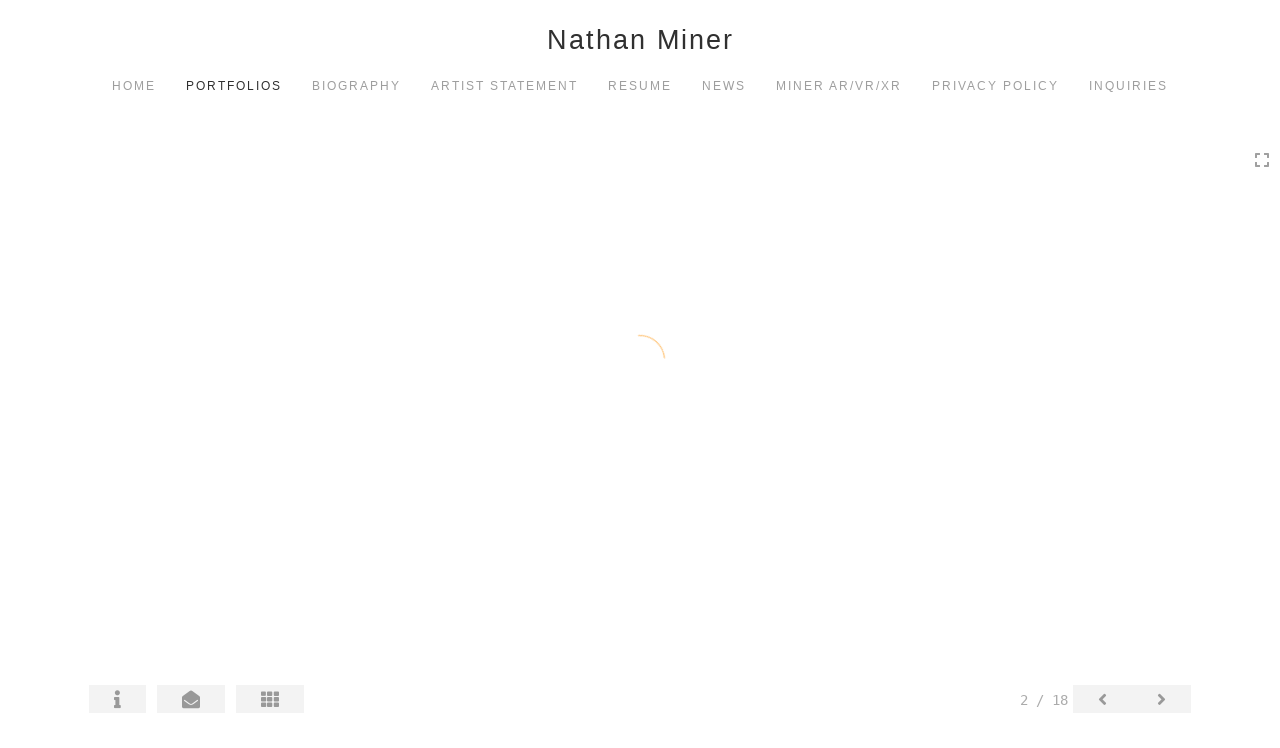

--- FILE ---
content_type: text/html; Charset=utf-8
request_url: https://minerstudio.com/Image.asp?ImageID=2058352&apid=1&gpid=1&ipid=1&AKey=8V5N8XFL&ajx=1
body_size: 6941
content:
<!doctype html>
<!--[if lt IE 7]> <html class="ie6 oldie"> <![endif]-->
<!--[if IE 7]>    <html class="ie7 oldie"> <![endif]-->
<!--[if IE 8]>    <html class="ie8 oldie"> <![endif]-->
<!--[if gt IE 8]><!-->
<html class="no-js">
<!--<![endif]-->
<head> <!-- Schema.org markup for Google+ --> <meta itemprop="name" content="Echoes Embrace, 2011"> <meta itemprop="description" content="Nathan Miner- The Long Now, an exhibition of large-scale paintings from 2011-2014 at Montserrat Gallery in Beverly, MA."> <meta itemprop="image" content="https://minerstudio.com/Artists/27458/box_800_495/2910201410166319_1_EchoesEmbrace.TheLongNow.jpg"> <!-- Twitter Card data --> <meta name="twitter:card" content="summary_large_image"> <meta name="twitter:title" content="Echoes Embrace, 2011"> <meta name="twitter:description" content="Nathan Miner- The Long Now, an exhibition of large-scale paintings from 2011-2014 at Montserrat Gallery in Beverly, MA."> <meta property="twitter:image:width" content="800" /> <meta property="twitter:image:height" content="422" /> <!-- Twitter summary card with large image must be at least 280x150px --> <meta name="twitter:image" content="https://minerstudio.com/Artists/27458/box_800_495/2910201410166319_1_EchoesEmbrace.TheLongNow.jpg"> <!-- Open Graph data --> <!--OG:dataS--> <meta property="og:title" content="Echoes Embrace, 2011" /> <meta property="og:url" content="https://minerstudio.com/Image.asp?ImageID=2058352&AKey=8V5N8XFL" /> <meta property="og:image" content="https://minerstudio.com/Artists/27458/box_800_495/2910201410166319_1_EchoesEmbrace.TheLongNow.jpg"/> <meta property="og:image:width" content="800"/> <meta property="og:image:height" content="422"/> <meta property="og:description" content="Nathan Miner- The Long Now, an exhibition of large-scale paintings from 2011-2014 at Montserrat Gallery in Beverly, MA." /> <!--OG:dataE-->
<meta charset="utf-8">
<meta name="viewport" content="width=device-width, initial-scale=1">
<title>Nathan Miner: The Long Now </title>
<meta name="keywords" content="organic patterns, pierogi 2000 gallery, carroll and sons gallery, abstract art, fine art, contemporary art, art new england, expressionism, nathan miner, artist nathan miner, nathan miner art, nathan miner boston artist, new york artists, boston artists, los angeles artists, contemporary landscape painting, artists working in new england, st. botolph club art, montserrat college of art, vermont studio center, bushwick, brooklyn, oil paintings, art gallery, art paintings, art sale, contemporary artists, contemporary paintings, oil painting, original paintings, ,, Nathan Miner, Echoes Embrace, 2011, The Long Now, organic patterns, pierogi 2000 gallery, carroll and sons gallery, abstract art, fine art, contemporary art, art new england, expressionism, nathan miner, artist nathan miner, nathan miner art, nathan miner boston artist, new york artists, boston artists, los angeles artists, contemporary landscape painting, artists working in new england, st. botolph club art, montserrat college of art, vermont studio center, bushwick, brooklyn, oil paintings, art gallery, art paintings, art sale, contemporary artists, contemporary paintings, oil painting, original paintings, ,, " />
<meta name="description" content="Nathan Miner- The Long Now, an exhibition of large-scale paintings from 2011-2014 at Montserrat Gallery in Beverly, MA." /> 
<script src="https://ajax.googleapis.com/ajax/libs/jquery/2.0.3/jquery.min.js"></script>
 <script>
var siteURL ="https://minerstudio.com/Artist.asp?ArtistID=27458&AKey=8V5N8XFL&ajx=1";
var galleryurl = "148979";
 var imgid = "2058352";
var sel = parseInt("1")-1;
var grpn = "1";
 $(document).ready(function(){
	  if(grpn==""){grpn=1}
	 var addHash = siteURL+"#!Group"+grpn+"_Pf"+galleryurl+"_im"+sel;
		  
		 window.location = addHash;
			
		 
}); 


</script> 
 
<style>
body{
	color:#FFF;
	background-color:#666;
	display:none;
opacity:0
 
	
}
</style> 

<link rel="shortcut icon" type="image/ico" href="/CommonFiles/favicon.ico" >
<link rel="icon" href="/CommonFiles/favicon.ico" type="image/x-icon">

<style type="text/css">
*{outline: medium none;}
</style>
<style type="text/css">
<!--
/*Font_Import_b*/
@import url("https://fonts.googleapis.com/css?family=open+sans|roboto|oswald");
/*Font_Import_e*/

/*Font_Import_Family_b*/
.imported{font-family:'Oswald', sans-serif;}
/*Font_Import_Family_e*/


/*Main_b*/
#MainHolder{border:none;}
/*Main_e*/

/*Main_Logo_b*/
#navlinks a#home,#navlinks a#home.selected{color:#000000;font-family:Century Gothic, "Century Gothic", CenturyGothic, AppleGothic, sans-serif;font-size:27px;padding-top:10px;text-decoration:none;letter-spacing:2px;}
/*Main_Logo_e*/

/*Menu_Links_b*/
.navbar-default .navbar-nav > li > a{color:#898989;font-size:12px;font-family:Century Gothic, "Century Gothic", CenturyGothic, AppleGothic, sans-serif;padding-top:10px;padding-bottom:0px;text-transform:uppercase;letter-spacing:1rem;}
/*Menu_Links_e*/ 

/*SubMenu_Links_b*/     
.dropdown-menu > li > a{color:#a1a1a1;font-size:13px;padding-top:10px;padding-bottom:0px;text-transform:lowercase;letter-spacing:normal;}
/*SubMenu_Links_e*/

/*Menu_Links_Hover_b*/  
.navbar-default .navbar-nav > li > a:hover, .navbar-default .navbar-nav > li > a:focus{color:#000000;text-decoration:underline;}
/*Menu_Links_Hover_e*/

/*SubMenu_Links_Hover_b*/
.dropdown-menu > li > a:hover, .navbar-default .navbar-nav > .open > a:focus, .navbar-default .navbar-nav > .open > a:hover, .navbar-default .navbar-nav > .active > a:focus, .navbar-default .navbar-nav > .active > a:hover, .navbar-default a:hover{color:#000000;}
/*SubMenu_Links_Hover_e*/

/*Selected_link_b*/
#navlinks a.selected, #allpfs a.selected{color:#000000;text-decoration:underline;}
/*Selected_link_e*/

/*Selected_Pointer_b*/
.selected .bookico {color:#a6a6a6;}
/*Selected_Pointer_e*/

/*copyR_b*/
 .smallCopyr, .smallCopyr a.powered {color:#777777;font-size:10px;}
 /*copyR_e*/
 
 /*secLogo_b*/
.secLogo a{font-family:'Oswald', sans-serif;color:#9a9a9a;font-size:36px;}
 /*secLogo_e*/
 
 /*fp_btn_b*/
 .fp_btn, .fp_btn:hover, .fp_btn:focus {background-color:transparent;border:1px solid;width:150px;font-size:18px;color:#9a9a9a;margin:20px 10px;font-family:"Helvetica Neue","Arial","sans-serif";}
/*fp_btn_e*/

/*fp_contact_b*/
 #contactinm2{font-size:14px;color:#FFFFFF;font-family:"Helvetica Neue","Arial","sans-serif";}
 /*fp_contact_e*/
 
 /*fp_contact_h_b*/
  #contactinm2 h4{font-size:22px;color:#FFFFFF;}
  /*fp_contact_h_e*/
  
  /*fp_contact_l_b*/
#contactinm2 a, #contactinm2 a:hover{color:#FFFFFF;}
/*fp_contact_l_e*/

/*secCopyR_b*/
.secCopyR, .secCopyR a, .secCopyR a:hover{font-family:"Helvetica Neue",Helvetica,Arial,sans-serif;color:#ffffff;font-size:12px;}
/*secCopyR_e*/

/*fpLayer_b*/
#fpLayer{background-color:#000000;opacity:0.7;}
/*fpLayer_e*/

/*Info_TxtF_b*/
#Fpinfo, #FpinfoFP, #FpinfoFP p {color:#9a9a9a;font-family:Century Gothic, "Century Gothic", CenturyGothic, AppleGothic, sans-serif;font-size:15px;}
/*Info_TxtF_e*/

/*FpBlog_txt_b*/
.BlogInfo{font-family:Century Gothic, "Century Gothic", CenturyGothic, AppleGothic, sans-serif;color:#9a9a9a;font-size:15px;}
/*FpBlog_txt_e*/

/*FpBlog_lnk_b*/
.BlogInfo h4 a{font-family:Century Gothic, "Century Gothic", CenturyGothic, AppleGothic, sans-serif;color:#505050;font-size:16px;text-decoration:none;}
/*FpBlog_lnk_e*/

/*FpBlog_rdm_b*/
#BlogWrapper .fprdm{font-family:Century Gothic, "Century Gothic", CenturyGothic, AppleGothic, sans-serif;color:#000000;font-size:14px;text-decoration:none;}
/*FpBlog_rdm_e*/

/*FpBlog_date_b*/
#BlogWrapper .BlogInfo h4{font-family:"Courier New", Courier, monospace;color:#d8d8d8;font-size:12px;}
/*FpBlog_date_e*/

/*topBtn_b*/
a.btn-top {font-family:Century Gothic, "Century Gothic", CenturyGothic, AppleGothic, sans-serif;color:#ffffff;font-size:16px;background-color:#c8c8c8;}
/*topBtn_e*/

/*footer_b*/
#FooterWrapper{border:none;}
/*footer_e*/

/*footer_sign_b*/
.signUpTxt{color:#000000;font-size:18px;font-family:Tahoma, Geneva, sans-serif;}
/*footer_sign_e*/

/*footer_inp_b*/
.inpGpEmail input {background-color:#f4f4f4;border:none;height:28px;}
/*footer_inp_e*/

/*footer_btn_b*/
.inpGpEmail button {background-color:#000000;height:28px;color:#ffffff;font-family:Arial, Helvetica, sans-serif;font-size:12px;}
/*footer_btn_e*/

/*footer_lnk_b*/
#FooterLinksWrap a{font-size:13px;color:#9a9a9a;font-family:Century Gothic, "Century Gothic", CenturyGothic, AppleGothic, sans-serif;padding-bottom:15px;}
/*footer_lnk_e*/

/*footer_hed_b*/
#FooterLinksWrap h4{font-size:20px;color:#505050;font-family:Century Gothic, "Century Gothic", CenturyGothic, AppleGothic, sans-serif;}
/*footer_hed_e*/

/*footer_contact_b*/
p.contactlnk, .follow{font-size:13px;color:#9a9a9a;font-family:Century Gothic, "Century Gothic", CenturyGothic, AppleGothic, sans-serif;line-height:22px;}
/*footer_contact_e*/

/*footer_copyr_b*/
.Fcopyr, #FooterLinksWrap a.powered{font-size:12px;color:#000000;font-family:'Open Sans', sans-serif;}
/*footer_copyr_e*/

/*sidenav_btns_b*/
#sideNavBtn .btn-nav{color:#a0a0a0;border-bottom:solid 1px #FFF;font-size:16px;}
/*sidenav_btns_e*/

/*sideNav_bor_b*/
#sideNavBtn {border:solid 1px #FFF;}
/*sideNav_bor_e*/

/*side_socialbg_b*/
#SideNav{
background-color:#FFFFFF
}
/*side_socialbg_e*/

/*share_bor_b*/
.shareLbl{border-bottom:none;color:#949494;font-size:14px;font-family:Verdana, Geneva, sans-serif;}
/*share_bor_e*/

/*side_social_b*/
.Sright #shareBtmNav{
padding-right:30px
}
/*side_social_e*/

/*sidenav_txt_b*/
#shareBtmNav{color:#bfbfbf;font-size:12px;font-family:Verdana, Geneva, sans-serif;}
/*sidenav_txt_e*/

/*pfBtn_bar_b*/
.pfName {font-family:Verdana, Geneva, sans-serif;background-color:#cccccc;color:#333;font-size:18px;margin:30px 0 20px 0;padding:10px 10px 10px 10px;}
/*pfBtn_bar_e*/

/*pfAr_b*/
.pfName i{color:#333333;font-size:18px;}
/*pfAr_e*/

/*pfmain_bg_b*/
.PfMainImg{background-color:#ffffff;}
/*pfmain_bg_e*/

/*pf_head_b*/
h4.pfhead{color:#000000;font-size:16px;font-family:Century Gothic, "Century Gothic", CenturyGothic, AppleGothic, sans-serif;}
/*pf_head_e*/

/*pf_fol_b*/
.ttlnum i{color:#cbcbcb;}
/*pf_fol_e*/

/*pf_num_b*/
.ttlnum{color:#757575;font-size:12px;font-family:Century Gothic, "Century Gothic", CenturyGothic, AppleGothic, sans-serif;}
/*pf_num_e*/

/*pf_des_b*/
.Pdesc, #GrpMainTxt{color:#9a9a9a;font-size:14px;font-family:Century Gothic, "Century Gothic", CenturyGothic, AppleGothic, sans-serif;}
/*pf_des_e*/

/*pf_more_btn_b*/
a.pfTxtBtn {color:#000000;font-size:14px;font-family:Century Gothic, "Century Gothic", CenturyGothic, AppleGothic, sans-serif;}
/*pf_more_btn_e*/

/*sm_th_b*/
.sthumb{background-color:#ffffff;}
/*sm_th_e*/

/*thumb_btns_b*/
.infoPr{color:#FFFFFF;font-size:12px;font-family:Verdana, Geneva, sans-serif;}
/*thumb_btns_e*/

/*thm_name_b*/
.isName h4{font-size:14px;font-family:Century Gothic, "Century Gothic", CenturyGothic, AppleGothic, sans-serif;padding:25% 3% 20px 3%;color:#bdbdbd;}
/*thm_name_e*/
 
/*Img_Btns_b*/
#INavHold, #INavHoldS{font-size:18px;color:#999999;background-color:#ffffff;font-family:"Lucida Console", Monaco, monospace;}
/*Img_Btns_e*/

/*Comp_R_b*/
#compR, #compF {font-family:Century Gothic, "Century Gothic", CenturyGothic, AppleGothic, sans-serif;color:#ffffff;font-size:1px;}
/*Comp_R_e*/

/*Room_S_b*/
#RoomSize, #FloorSize{font-family:Century Gothic, "Century Gothic", CenturyGothic, AppleGothic, sans-serif;color:#FFFFFF;font-size:1px;}
/*Room_S_e*/
 
/*price_head_b*/
.PriceHead{font-weight:bold;color:#9a9a9a;font-size:14px;font-family:Century Gothic, "Century Gothic", CenturyGothic, AppleGothic, sans-serif;}
/*price_head_e*/

/*price_val_b*/
.PriceVal, .measure, .soldLbl{color:#9a9a9a;font-size:14px;font-family:Century Gothic, "Century Gothic", CenturyGothic, AppleGothic, sans-serif;}
/*price_val_e*/

/*Info_Txt_b*/
#ImageInfoBox .Imginfo, .mobileTemp .thumbinfo .Imginfo{color:#505050;font-family:Century Gothic, "Century Gothic", CenturyGothic, AppleGothic, sans-serif;font-size:15px;}
/*Info_Txt_e*/

/*Info_Head_b*/
#ImageInfoBox h4.imName, .mobileTemp h4.imName{color:#000000;font-size:18px;font-family:Century Gothic, "Century Gothic", CenturyGothic, AppleGothic, sans-serif;}
/*Info_Head_e*/

/*gb_heading_b*/
#gbheading{color:#b4b4b4;font-family:Century Gothic, "Century Gothic", CenturyGothic, AppleGothic, sans-serif;font-size:18px;font-weight:normal;}
/*gb_heading_e*/

/*gb_input_b*/
#gbpagecode input[type="text"], textarea{border:solid 1px #BBB;color:#333;background-color:#ffffff;}
/*gb_input_e*/

/*gb_btn_b*/
.gb_btn, .gb_btn:hover, .gb_btn:focus{background-color:#ffffff;border:solid 1px #BBB;font-size:13px;color:#000000;font-family::"Helvetica Neue","Arial","sans-serif";margin-bottom:10px;margin-top:10px;width:auto;}
/*gb_btn_e*/

/*GB_Label_b*/
.c_gblabel, .c_gblabelN, .c_gblabelL, .c_gbdatalN label, #addxmlText {color:#9a9a9a;font-family:Century Gothic, "Century Gothic", CenturyGothic, AppleGothic, sans-serif;font-size:14px;}
/*GB_Label_e*/

 /*Blog*/
 /*blog_ff_b*/
 #AssetBlogInfo .BlogInfo, #AssetInfoBlog .BlogInfo, #AssetInfoBlog, #AssetInfoBlog p{font-family:Century Gothic, "Century Gothic", CenturyGothic, AppleGothic, sans-serif;font-size:15px;color:#505050;}
 /*blog_ff_e*/
 
/*blog_h3_b*/
 #MainFpBlog h3, #AssetBlogInfo h3, #AssetInfoBlog h3{font-family:Century Gothic, "Century Gothic", CenturyGothic, AppleGothic, sans-serif;color:#505050;font-size:20px;}
 /*blog_h3_e*/
 
 /*blog_h4_b*/
#MainFpBlog h4, #AssetBlogInfo h4, #AssetInfoBlog h4, #AssetBlogInfo h4 a, #AssetInfoBlog h4 a, #AssetBlogInfo h4 a:hover, #AssetInfoBlog h4 a:hover{font-family:'Open Sans', sans-serif;font-size:18px;color:#505050;}
 /*blog_h4_e*/
 
 /*blog_a_b*/
#MainFpBlog a, #AssetBlogInfo a, #AssetInfoBlog a, #MainFpBlog:hover, #AssetBlogInfo a:hover, #AssetInfoBlog a:hover{font-family:Century Gothic, "Century Gothic", CenturyGothic, AppleGothic, sans-serif;color:#c3c3c3;font-size:14px;cursor:pointer;}
 /*blog_a_e*/
 
 /*blog_d_b*/
 #MainFpBlog h4.dateB, #AssetBlogInfo h4.dateB, #AssetInfoBlog h3.dateB{color:#b5b5b5;font-size:14px;font-family:Century Gothic, "Century Gothic", CenturyGothic, AppleGothic, sans-serif;}
 /*blog_d_e*/
 
 /*blog_all_b*/
 #MainFpBlog a.allPosts, #MainFpBlog a.allPosts:hover, #AssetInfoBlog a.allPosts,  #AssetInfoBlog a.allPosts:hover{color:#000000;font-size:18px;text-decoration:none;}
 /*blog_all_e*/
 
 /*blog_preNxt_b*/
 #AssetInfoBlog a.prevPost, #AssetInfoBlog a.prevPost:hover, #AssetInfoBlog a.nextPost, #AssetInfoBlog a.nextPost:hover {color:#898989;font-size:18px;text-decoration:none;}
 /*blog_preNxt_e*/
 
 /*blog_secH_b*/
 p.BsectionHead{color:#505050;font-size:16px;font-family:Verdana, Geneva, sans-serif;}
  /*blog_secH_e*/
  
  /*blog_more_b*/
 #AssetBlogInfo a.rmoreL,#AssetBlogInfo a.rmoreL:hover{color:#505050;font-size:14px;font-family:Century Gothic, "Century Gothic", CenturyGothic, AppleGothic, sans-serif;} 
 /*blog_more_e*/ 
  
/*asset_info_b*/ 
.asetTxt , .asetTxt p{color:#505050;font-size:15px;font-family:Century Gothic, "Century Gothic", CenturyGothic, AppleGothic, sans-serif;}
/*asset_info_e*/

/*port_top_b*/
.maingal {padding-top:40px;}
/*port_top_e*/

/*cart_hold_b*/
.cartHolder{color:#505050;font-size:13px;font-family:Century Gothic, "Century Gothic", CenturyGothic, AppleGothic, sans-serif;}

/*cart_hold_e*/

/*cart_btns_b*/
.cartHolder div{
margin-right:20px
}
/*cart_btns_e*/

/*close_btn_b*/
#CloseInfo{color:#ffffff;font-size:12px;font-family:Century Gothic, "Century Gothic", CenturyGothic, AppleGothic, sans-serif;border:none;}
/*close_btn_e*/

/*price_ul_b*/
.priceUnderline{border-bottom:none;}
/*price_ul_e*/

/*Sold_ico_b*/
.soldLbl i{color:#F00000;padding:5px;}
/*Sold_ico_e*/


 #BlogWrapper .BlogImg{
     max-width:500px
 }

/*ImgLayer_Txt_b*/
.ImgLayerLgt, .BTname{color:#505050;font-size:16px;font-family:Century Gothic, "Century Gothic", CenturyGothic, AppleGothic, sans-serif;}
/*ImgLayer_Txt_e*/

/*ImgLayer_b*/
.LayerB{background-color:#ffffff;}
/*ImgLayer_e*/

/*GotoB_b*/
#GOtoB, #GOtoBS{color:#757575;background-color:#ffffff;font-size:24px;padding:5px;}
/*GotoB_e*/

/*cart_btn_b*/
.cartHolder div{border:solid 1px #656565;border-radius:5px;padding:10px 10px  10px 10px;}
/*cart_btn_e*/

/*Mainnav_UnderL_b*/
#MainNavMenu .hvr-underline-from-left::before {background:#2098d1 none repeat scroll 0 0;height:1px;background-color:#9a9a9a;}
/*Mainnav_UnderL_e*/

/*Inav_UnderL_b*/
#IpImageHolder .hvr-underline-from-left::before {background:#2098d1 none repeat scroll 0 0;height:1px;background-color:#000000;}
/*Inav_UnderL_e*/

/*clktoE_b*/
a.OrgImgL{color:#9a9a9a;font-size:12px;font-family:Century Gothic, "Century Gothic", CenturyGothic, AppleGothic, sans-serif;}
/*clktoE_e*/

/*AddView_img_b*/
#stackHolder li{background-color:#ebebeb;color:#9a9a9a;font-size:14px;font-family:Century Gothic, "Century Gothic", CenturyGothic, AppleGothic, sans-serif;}
/*AddView_img_e*/

/*fp_infobg_b*/
#FpinfoFP .insideTxt{
padding:5px
}
/*fp_infobg_b*/

/*asset_padding_b*/
#AssetPlace{
padding:10px 20px 10px 20px
}
/*asset_padding_e*/

/*fl_Underline_b*/
#FooterLinksWrap .hvr-underline-from-left::before{
height:1px;
background-color:#000
}
/*fl_Underline_e*/
 


/*grpNmae_head_b*/
#GrpNameHead {font-family:Century Gothic, "Century Gothic", CenturyGothic, AppleGothic, sans-serif;font-size:14px;color:#000000;}
/*grpNmae_head_e*/

/*ThumbBgImg_b*/
.transpBgImg{background-color:#a3a3a3;color:#FFF;font-family:"Helvetica Neue",Helvetica,Arial,sans-serif;font-size:24px;}
/*ThumbBgImg_e*/
   
/*cust_sel_b*/  
#mainpfInfo .bootstrap-select .btn-default{
color: #333;
background-color: #fff;
border-color: #ccc;
}
/*cust_sel_e*/  

/*mainTxt_aft_b*/
.stackMimg::after{content:"...";color:#9a9a9a;font-size:12px;font-family:Century Gothic, "Century Gothic", CenturyGothic, AppleGothic, sans-serif;}
/*mainTxt_aft_e*/ 


/*custom*/

.showimp{
display:inline-block !important;
}

/*
#blogAreaLinks{
display:none
}
*/


 /*Story_b*/
 #StoryBoard{background-color:#ffffff;color:#a8a8a8;}
 /*Story_e*/
 
 /*StrTxt_b*/
.storyThumb{color:#acacac;background-color:#ffffff;}
/*StrTxt_e*/

/*InavBtnTxt_b*/
 .bigDPico, .totalNum{padding:5px;font-size:14px;}
 /*InavBtnTxt_e*/
 
 /*Img_PN_b*/
#prevNav, #nextNav, .smlDPico, #prevNavS, #nextNavS{background-color:#f1f1f1;color:#838383;padding:5px 25px 5px 25px;font-size:18px;}
/*Img_PN_e*/  
 
 /*txtBtns_n_b*/
 .bigDPico{background-color:#f1f1f1;color:#838383;margin-right:5px;}
  /*txtBtns_n_e*/
 
 #sideNavBtn .btn-nav i {
 padding:10px;
 }
 
 #prevNav, #nextNav, #GOtoB{
 display:inline-flex
 }

.BlogInfo h4 a {
letter-spacing:.1rem;
/* text-transform: uppercase; */
}

.prevPost, .nextPost{
display:none
}


/*Minimal page nav menu b*/
.navbar-nav * {
font-weight:250 !important;
letter-spacing: .2rem;
}
/*Minimal page nav menu e*/

/*Portfolio Text b*/
#PfName, #GrpNameHead, .Pdesc, #GrpMainTxt, h4.pfhead {
font-weight:250 !important;
letter-spacing: .1rem;
}
/*Portfolio Text e*/

#Fpinfo, #FpinfoFP, #FpinfoFP p {
font-weight: 250;
letter-spacing: .1rem;
}

.BlogInfo h4 a {
font-weight: 250;
/* letter-spacing: .1rem; */
}

.BlogInfo {
font-weight:250 !important;
letter-spacing: .1rem;
}

.rmoreL {
font-weight:250 !important;
letter-spacing: .1rem;
}


#AssetPlace .BlogInfo{
padding-bottom:40px;
}

.asetTxt, .asetTxt p {
font-weight:250 !important;
letter-spacing: .1rem;
}


#AssetInfoBlog h3 {
font-weight:250 !important;
/* letter-spacing: .1rem; */
}

.blogInfoNimg {
padding-bottom: 60px;
}

a.pfTxtBtn
{text-decoration: none
}

#prevNav.story, #nextNav.story{
color:#FFF;
background-color:#000
}

/*footer_inp_text_color_b*/
.inpGpEmail input {color:#000;}
/*footer_inp_text_color_e*/

-->
</style>
</head>
<body>



	<div id="cartInfo">
	 
       <div id="idesPrice148979_1">
                           <span class="value"><form target="paypal" action="https://www.paypal.com/cgi-bin/webscr" method="post" ID="Form4148979_1"></form></span>
                            <span class="value"><form target="paypal" action="https://www.paypal.com/cgi-bin/webscr" method="post" ID="Form3148979_1"></form></span>

    
       
       
          
		
		</div>


                 
	 
       <div id="idesPrice148979_2">
                           <span class="value"><form target="paypal" action="https://www.paypal.com/cgi-bin/webscr" method="post" ID="Form4148979_2"></form></span>
                            <span class="value"><form target="paypal" action="https://www.paypal.com/cgi-bin/webscr" method="post" ID="Form3148979_2"></form></span>

    
       
       
          
		
		</div>


                 
	 
       <div id="idesPrice148979_3">
                           <span class="value"><form target="paypal" action="https://www.paypal.com/cgi-bin/webscr" method="post" ID="Form4148979_3"></form></span>
                            <span class="value"><form target="paypal" action="https://www.paypal.com/cgi-bin/webscr" method="post" ID="Form3148979_3"></form></span>

    
       
       
          
		
		</div>


                 
	 
       <div id="idesPrice148979_4">
                           <span class="value"><form target="paypal" action="https://www.paypal.com/cgi-bin/webscr" method="post" ID="Form4148979_4"></form></span>
                            <span class="value"><form target="paypal" action="https://www.paypal.com/cgi-bin/webscr" method="post" ID="Form3148979_4"></form></span>

    
       
       
          
		
		</div>


                 
	 
       <div id="idesPrice148979_5">
                           <span class="value"><form target="paypal" action="https://www.paypal.com/cgi-bin/webscr" method="post" ID="Form4148979_5"></form></span>
                            <span class="value"><form target="paypal" action="https://www.paypal.com/cgi-bin/webscr" method="post" ID="Form3148979_5"></form></span>

    
       
       
          
		
		</div>


                 
	 
       <div id="idesPrice148979_6">
                           <span class="value"><form target="paypal" action="https://www.paypal.com/cgi-bin/webscr" method="post" ID="Form4148979_6"></form></span>
                            <span class="value"><form target="paypal" action="https://www.paypal.com/cgi-bin/webscr" method="post" ID="Form3148979_6"></form></span>

    
       
       
          
		
		</div>


                 
	 
       <div id="idesPrice148979_7">
                           <span class="value"><form target="paypal" action="https://www.paypal.com/cgi-bin/webscr" method="post" ID="Form4148979_7"></form></span>
                            <span class="value"><form target="paypal" action="https://www.paypal.com/cgi-bin/webscr" method="post" ID="Form3148979_7"></form></span>

    
       
       
          
		
		</div>


                 
	 
       <div id="idesPrice148979_8">
                           <span class="value"><form target="paypal" action="https://www.paypal.com/cgi-bin/webscr" method="post" ID="Form4148979_8"></form></span>
                            <span class="value"><form target="paypal" action="https://www.paypal.com/cgi-bin/webscr" method="post" ID="Form3148979_8"></form></span>

    
       
       
          
		
		</div>


                 
	 
       <div id="idesPrice148979_9">
                           <span class="value"><form target="paypal" action="https://www.paypal.com/cgi-bin/webscr" method="post" ID="Form4148979_9"></form></span>
                            <span class="value"><form target="paypal" action="https://www.paypal.com/cgi-bin/webscr" method="post" ID="Form3148979_9"></form></span>

    
       
       
          
		
		</div>


                 
	 
       <div id="idesPrice148979_10">
                           <span class="value"><form target="paypal" action="https://www.paypal.com/cgi-bin/webscr" method="post" ID="Form4148979_10"></form></span>
                            <span class="value"><form target="paypal" action="https://www.paypal.com/cgi-bin/webscr" method="post" ID="Form3148979_10"></form></span>

    
       
       
          
		
		</div>


                 
	 
       <div id="idesPrice148979_11">
                           <span class="value"><form target="paypal" action="https://www.paypal.com/cgi-bin/webscr" method="post" ID="Form4148979_11"></form></span>
                            <span class="value"><form target="paypal" action="https://www.paypal.com/cgi-bin/webscr" method="post" ID="Form3148979_11"></form></span>

    
       
       
          
		
		</div>


                 
	 
       <div id="idesPrice148979_12">
                           <span class="value"><form target="paypal" action="https://www.paypal.com/cgi-bin/webscr" method="post" ID="Form4148979_12"></form></span>
                            <span class="value"><form target="paypal" action="https://www.paypal.com/cgi-bin/webscr" method="post" ID="Form3148979_12"></form></span>

    
       
       
          
		
		</div>


                 
	 
       <div id="idesPrice148979_13">
                           <span class="value"><form target="paypal" action="https://www.paypal.com/cgi-bin/webscr" method="post" ID="Form4148979_13"></form></span>
                            <span class="value"><form target="paypal" action="https://www.paypal.com/cgi-bin/webscr" method="post" ID="Form3148979_13"></form></span>

    
       
       
          
		
		</div>


                 
	 
       <div id="idesPrice148979_14">
                           <span class="value"><form target="paypal" action="https://www.paypal.com/cgi-bin/webscr" method="post" ID="Form4148979_14"></form></span>
                            <span class="value"><form target="paypal" action="https://www.paypal.com/cgi-bin/webscr" method="post" ID="Form3148979_14"></form></span>

    
       
       
          
		
		</div>


                 
	 
       <div id="idesPrice148979_15">
                           <span class="value"><form target="paypal" action="https://www.paypal.com/cgi-bin/webscr" method="post" ID="Form4148979_15"></form></span>
                            <span class="value"><form target="paypal" action="https://www.paypal.com/cgi-bin/webscr" method="post" ID="Form3148979_15"></form></span>

    
       
       
          
		
		</div>


                 
	 
       <div id="idesPrice148979_16">
                           <span class="value"><form target="paypal" action="https://www.paypal.com/cgi-bin/webscr" method="post" ID="Form4148979_16"></form></span>
                            <span class="value"><form target="paypal" action="https://www.paypal.com/cgi-bin/webscr" method="post" ID="Form3148979_16"></form></span>

    
       
       
          
		
		</div>


                 
	 
       <div id="idesPrice148979_17">
                           <span class="value"><form target="paypal" action="https://www.paypal.com/cgi-bin/webscr" method="post" ID="Form4148979_17"></form></span>
                            <span class="value"><form target="paypal" action="https://www.paypal.com/cgi-bin/webscr" method="post" ID="Form3148979_17"></form></span>

    
       
       
          
		
		</div>


                 
	 
       <div id="idesPrice148979_18">
                           <span class="value"><form target="paypal" action="https://www.paypal.com/cgi-bin/webscr" method="post" ID="Form4148979_18"></form></span>
                            <span class="value"><form target="paypal" action="https://www.paypal.com/cgi-bin/webscr" method="post" ID="Form3148979_18"></form></span>

    
       
       
          
		
		</div>


                 
	 
	</div>

<div id="ImageInformation148979">
   
       <div id="idesPrice148979_1">
                           <span class="value"><form target="paypal" action="https://www.paypal.com/cgi-bin/webscr" method="post" ID="Form4148979_1"></form></span>
                            <span class="value"><form target="paypal" action="https://www.paypal.com/cgi-bin/webscr" method="post" ID="Form3148979_1"></form></span>
                 
                 
       
       
       
                                 </div>
						 
   
       <div id="idesPrice148979_2">
                           <span class="value"><form target="paypal" action="https://www.paypal.com/cgi-bin/webscr" method="post" ID="Form4148979_2"></form></span>
                            <span class="value"><form target="paypal" action="https://www.paypal.com/cgi-bin/webscr" method="post" ID="Form3148979_2"></form></span>
                 
                 
       
       
       
                                 </div>
						 
   
       <div id="idesPrice148979_3">
                           <span class="value"><form target="paypal" action="https://www.paypal.com/cgi-bin/webscr" method="post" ID="Form4148979_3"></form></span>
                            <span class="value"><form target="paypal" action="https://www.paypal.com/cgi-bin/webscr" method="post" ID="Form3148979_3"></form></span>
                 
                 
       
       
       
                                 </div>
						 
   
       <div id="idesPrice148979_4">
                           <span class="value"><form target="paypal" action="https://www.paypal.com/cgi-bin/webscr" method="post" ID="Form4148979_4"></form></span>
                            <span class="value"><form target="paypal" action="https://www.paypal.com/cgi-bin/webscr" method="post" ID="Form3148979_4"></form></span>
                 
                 
       
       
       
                                 </div>
						 
   
       <div id="idesPrice148979_5">
                           <span class="value"><form target="paypal" action="https://www.paypal.com/cgi-bin/webscr" method="post" ID="Form4148979_5"></form></span>
                            <span class="value"><form target="paypal" action="https://www.paypal.com/cgi-bin/webscr" method="post" ID="Form3148979_5"></form></span>
                 
                 
       
       
       
                                 </div>
						 
   
       <div id="idesPrice148979_6">
                           <span class="value"><form target="paypal" action="https://www.paypal.com/cgi-bin/webscr" method="post" ID="Form4148979_6"></form></span>
                            <span class="value"><form target="paypal" action="https://www.paypal.com/cgi-bin/webscr" method="post" ID="Form3148979_6"></form></span>
                 
                 
       
       
       
                                 </div>
						 
   
       <div id="idesPrice148979_7">
                           <span class="value"><form target="paypal" action="https://www.paypal.com/cgi-bin/webscr" method="post" ID="Form4148979_7"></form></span>
                            <span class="value"><form target="paypal" action="https://www.paypal.com/cgi-bin/webscr" method="post" ID="Form3148979_7"></form></span>
                 
                 
       
       
       
                                 </div>
						 
   
       <div id="idesPrice148979_8">
                           <span class="value"><form target="paypal" action="https://www.paypal.com/cgi-bin/webscr" method="post" ID="Form4148979_8"></form></span>
                            <span class="value"><form target="paypal" action="https://www.paypal.com/cgi-bin/webscr" method="post" ID="Form3148979_8"></form></span>
                 
                 
       
       
       
                                 </div>
						 
   
       <div id="idesPrice148979_9">
                           <span class="value"><form target="paypal" action="https://www.paypal.com/cgi-bin/webscr" method="post" ID="Form4148979_9"></form></span>
                            <span class="value"><form target="paypal" action="https://www.paypal.com/cgi-bin/webscr" method="post" ID="Form3148979_9"></form></span>
                 
                 
       
       
       
                                 </div>
						 
   
       <div id="idesPrice148979_10">
                           <span class="value"><form target="paypal" action="https://www.paypal.com/cgi-bin/webscr" method="post" ID="Form4148979_10"></form></span>
                            <span class="value"><form target="paypal" action="https://www.paypal.com/cgi-bin/webscr" method="post" ID="Form3148979_10"></form></span>
                 
                 
       
       
       
                                 </div>
						 
   
       <div id="idesPrice148979_11">
                           <span class="value"><form target="paypal" action="https://www.paypal.com/cgi-bin/webscr" method="post" ID="Form4148979_11"></form></span>
                            <span class="value"><form target="paypal" action="https://www.paypal.com/cgi-bin/webscr" method="post" ID="Form3148979_11"></form></span>
                 
                 
       
       
       
                                 </div>
						 
   
       <div id="idesPrice148979_12">
                           <span class="value"><form target="paypal" action="https://www.paypal.com/cgi-bin/webscr" method="post" ID="Form4148979_12"></form></span>
                            <span class="value"><form target="paypal" action="https://www.paypal.com/cgi-bin/webscr" method="post" ID="Form3148979_12"></form></span>
                 
                 
       
       
       
                                 </div>
						 
   
       <div id="idesPrice148979_13">
                           <span class="value"><form target="paypal" action="https://www.paypal.com/cgi-bin/webscr" method="post" ID="Form4148979_13"></form></span>
                            <span class="value"><form target="paypal" action="https://www.paypal.com/cgi-bin/webscr" method="post" ID="Form3148979_13"></form></span>
                 
                 
       
       
       
                                 </div>
						 
   
       <div id="idesPrice148979_14">
                           <span class="value"><form target="paypal" action="https://www.paypal.com/cgi-bin/webscr" method="post" ID="Form4148979_14"></form></span>
                            <span class="value"><form target="paypal" action="https://www.paypal.com/cgi-bin/webscr" method="post" ID="Form3148979_14"></form></span>
                 
                 
       
       
       
                                 </div>
						 
   
       <div id="idesPrice148979_15">
                           <span class="value"><form target="paypal" action="https://www.paypal.com/cgi-bin/webscr" method="post" ID="Form4148979_15"></form></span>
                            <span class="value"><form target="paypal" action="https://www.paypal.com/cgi-bin/webscr" method="post" ID="Form3148979_15"></form></span>
                 
                 
       
       
       
                                 </div>
						 
   
       <div id="idesPrice148979_16">
                           <span class="value"><form target="paypal" action="https://www.paypal.com/cgi-bin/webscr" method="post" ID="Form4148979_16"></form></span>
                            <span class="value"><form target="paypal" action="https://www.paypal.com/cgi-bin/webscr" method="post" ID="Form3148979_16"></form></span>
                 
                 
       
       
       
                                 </div>
						 
   
       <div id="idesPrice148979_17">
                           <span class="value"><form target="paypal" action="https://www.paypal.com/cgi-bin/webscr" method="post" ID="Form4148979_17"></form></span>
                            <span class="value"><form target="paypal" action="https://www.paypal.com/cgi-bin/webscr" method="post" ID="Form3148979_17"></form></span>
                 
                 
       
       
       
                                 </div>
						 
   
       <div id="idesPrice148979_18">
                           <span class="value"><form target="paypal" action="https://www.paypal.com/cgi-bin/webscr" method="post" ID="Form4148979_18"></form></span>
                            <span class="value"><form target="paypal" action="https://www.paypal.com/cgi-bin/webscr" method="post" ID="Form3148979_18"></form></span>
                 
                 
       
       
       
                                 </div>
						 
   

</div> 


 

 

 

 

 

 

 

 

 

 

 

 

 

 

 

 

 

 



<script>
  (function(i,s,o,g,r,a,m){i['GoogleAnalyticsObject']=r;i[r]=i[r]||function(){
  (i[r].q=i[r].q||[]).push(arguments)},i[r].l=1*new Date();a=s.createElement(o),
  m=s.getElementsByTagName(o)[0];a.async=1;a.src=g;m.parentNode.insertBefore(a,m)
  })(window,document,'script','//www.google-analytics.com/analytics.js','ga');

  ga('create', 'UA-4056229-2', 'auto');
  ga('send', 'pageview');

</script></body>
</html>


--- FILE ---
content_type: text/plain
request_url: https://www.google-analytics.com/j/collect?v=1&_v=j102&a=902793907&t=pageview&_s=1&dl=https%3A%2F%2Fminerstudio.com%2FArtist.asp%3FArtistID%3D27458%26AKey%3D8V5N8XFL%26ajx%3D1&ul=en-us%40posix&dt=Nathan%20Miner%20Portfolios&sr=1280x720&vp=1280x720&_u=AACAAEABAAAAACAAI~&jid=&gjid=&cid=1523725218.1768702283&tid=UA-4056229-2&_gid=612488899.1768702283&_slc=1&z=1864406166
body_size: -831
content:
2,cG-LPTNZF18KS